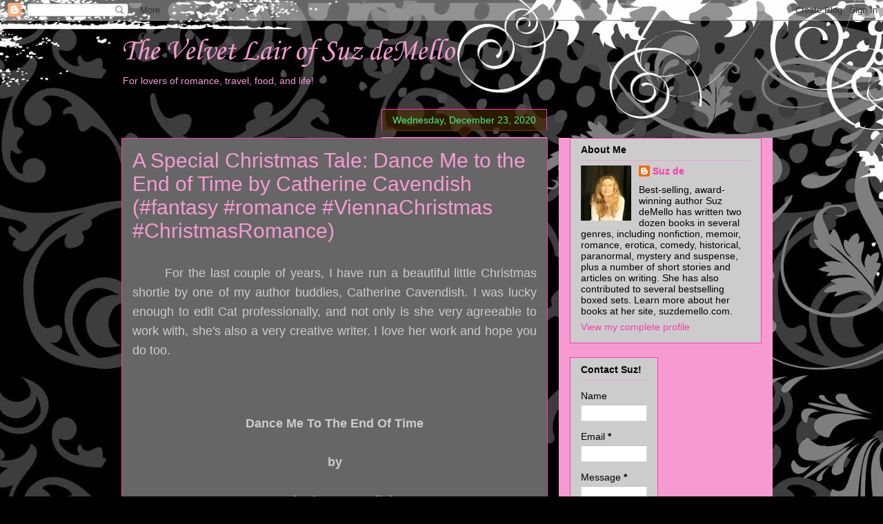

--- FILE ---
content_type: text/html; charset=UTF-8
request_url: https://thevelvetlair.blogspot.com/2020/12/
body_size: 16889
content:
<!DOCTYPE html>
<html class='v2' dir='ltr' lang='en'>
<head>
<link href='https://www.blogger.com/static/v1/widgets/335934321-css_bundle_v2.css' rel='stylesheet' type='text/css'/>
<meta content='width=1100' name='viewport'/>
<meta content='text/html; charset=UTF-8' http-equiv='Content-Type'/>
<meta content='blogger' name='generator'/>
<link href='https://thevelvetlair.blogspot.com/favicon.ico' rel='icon' type='image/x-icon'/>
<link href='http://thevelvetlair.blogspot.com/2020/12/' rel='canonical'/>
<link rel="alternate" type="application/atom+xml" title="The Velvet Lair of Suz deMello - Atom" href="https://thevelvetlair.blogspot.com/feeds/posts/default" />
<link rel="alternate" type="application/rss+xml" title="The Velvet Lair of Suz deMello - RSS" href="https://thevelvetlair.blogspot.com/feeds/posts/default?alt=rss" />
<link rel="service.post" type="application/atom+xml" title="The Velvet Lair of Suz deMello - Atom" href="https://www.blogger.com/feeds/7001172899073209031/posts/default" />
<!--Can't find substitution for tag [blog.ieCssRetrofitLinks]-->
<meta content='erotica, travel, food, life. Books, contests, free, romance. Create promote share increase site traffic. Discover new authors and books to love' name='description'/>
<meta content='http://thevelvetlair.blogspot.com/2020/12/' property='og:url'/>
<meta content='The Velvet Lair of Suz deMello' property='og:title'/>
<meta content='erotica, travel, food, life. Books, contests, free, romance. Create promote share increase site traffic. Discover new authors and books to love' property='og:description'/>
<title>The Velvet Lair of Suz deMello: December 2020</title>
<style type='text/css'>@font-face{font-family:'Corsiva';font-style:normal;font-weight:400;font-display:swap;src:url(//fonts.gstatic.com/l/font?kit=zOL84pjBmb1Z8oKb8rCr7O5Gs-A&skey=b9a50c359455acd3&v=v20)format('woff2');unicode-range:U+0000-00FF,U+0131,U+0152-0153,U+02BB-02BC,U+02C6,U+02DA,U+02DC,U+0304,U+0308,U+0329,U+2000-206F,U+20AC,U+2122,U+2191,U+2193,U+2212,U+2215,U+FEFF,U+FFFD;}</style>
<style id='page-skin-1' type='text/css'><!--
/*
-----------------------------------------------
Blogger Template Style
Name:     Awesome Inc.
Designer: Tina Chen
URL:      tinachen.org
----------------------------------------------- */
/* Variable definitions
====================
<Variable name="keycolor" description="Main Color" type="color" default="#ffffff"/>
<Group description="Page" selector="body">
<Variable name="body.font" description="Font" type="font"
default="normal normal 13px Arial, Tahoma, Helvetica, FreeSans, sans-serif"/>
<Variable name="body.background.color" description="Background Color" type="color" default="#000000"/>
<Variable name="body.text.color" description="Text Color" type="color" default="#ffffff"/>
</Group>
<Group description="Links" selector=".main-inner">
<Variable name="link.color" description="Link Color" type="color" default="#888888"/>
<Variable name="link.visited.color" description="Visited Color" type="color" default="#444444"/>
<Variable name="link.hover.color" description="Hover Color" type="color" default="#cccccc"/>
</Group>
<Group description="Blog Title" selector=".header h1">
<Variable name="header.font" description="Title Font" type="font"
default="normal bold 40px Arial, Tahoma, Helvetica, FreeSans, sans-serif"/>
<Variable name="header.text.color" description="Title Color" type="color" default="#cccccc" />
<Variable name="header.background.color" description="Header Background" type="color" default="transparent" />
</Group>
<Group description="Blog Description" selector=".header .description">
<Variable name="description.font" description="Font" type="font"
default="normal normal 14px Arial, Tahoma, Helvetica, FreeSans, sans-serif"/>
<Variable name="description.text.color" description="Text Color" type="color"
default="#cccccc" />
</Group>
<Group description="Tabs Text" selector=".tabs-inner .widget li a">
<Variable name="tabs.font" description="Font" type="font"
default="normal bold 14px Arial, Tahoma, Helvetica, FreeSans, sans-serif"/>
<Variable name="tabs.text.color" description="Text Color" type="color" default="#cccccc"/>
<Variable name="tabs.selected.text.color" description="Selected Color" type="color" default="#1cf38c"/>
</Group>
<Group description="Tabs Background" selector=".tabs-outer .PageList">
<Variable name="tabs.background.color" description="Background Color" type="color" default="#141414"/>
<Variable name="tabs.selected.background.color" description="Selected Color" type="color" default="#444444"/>
<Variable name="tabs.border.color" description="Border Color" type="color" default="#f73dad"/>
</Group>
<Group description="Date Header" selector=".main-inner .widget h2.date-header, .main-inner .widget h2.date-header span">
<Variable name="date.font" description="Font" type="font"
default="normal normal 14px Arial, Tahoma, Helvetica, FreeSans, sans-serif"/>
<Variable name="date.text.color" description="Text Color" type="color" default="#666666"/>
<Variable name="date.border.color" description="Border Color" type="color" default="#f73dad"/>
</Group>
<Group description="Post Title" selector="h3.post-title, h4, h3.post-title a">
<Variable name="post.title.font" description="Font" type="font"
default="normal bold 54px Corsiva"/>
<Variable name="post.title.text.color" description="Text Color" type="color" default="#cccccc"/>
</Group>
<Group description="Post Background" selector=".post">
<Variable name="post.background.color" description="Background Color" type="color" default="#cccccc" />
<Variable name="post.border.color" description="Border Color" type="color" default="#f73dad" />
<Variable name="post.border.bevel.color" description="Bevel Color" type="color" default="#f73dad"/>
</Group>
<Group description="Gadget Title" selector="h2">
<Variable name="widget.title.font" description="Font" type="font"
default="normal bold 14px Arial, Tahoma, Helvetica, FreeSans, sans-serif"/>
<Variable name="widget.title.text.color" description="Text Color" type="color" default="#cccccc"/>
</Group>
<Group description="Gadget Text" selector=".sidebar .widget">
<Variable name="widget.font" description="Font" type="font"
default="normal normal 14px Arial, Tahoma, Helvetica, FreeSans, sans-serif"/>
<Variable name="widget.text.color" description="Text Color" type="color" default="#cccccc"/>
<Variable name="widget.alternate.text.color" description="Alternate Color" type="color" default="#666666"/>
</Group>
<Group description="Gadget Links" selector=".sidebar .widget">
<Variable name="widget.link.color" description="Link Color" type="color" default="#f79ad2"/>
<Variable name="widget.link.visited.color" description="Visited Color" type="color" default="#44b671"/>
<Variable name="widget.link.hover.color" description="Hover Color" type="color" default="#ba6aeb"/>
</Group>
<Group description="Gadget Background" selector=".sidebar .widget">
<Variable name="widget.background.color" description="Background Color" type="color" default="#141414"/>
<Variable name="widget.border.color" description="Border Color" type="color" default="#222222"/>
<Variable name="widget.border.bevel.color" description="Bevel Color" type="color" default="#000000"/>
</Group>
<Group description="Sidebar Background" selector=".column-left-inner .column-right-inner">
<Variable name="widget.outer.background.color" description="Background Color" type="color" default="transparent" />
</Group>
<Group description="Images" selector=".main-inner">
<Variable name="image.background.color" description="Background Color" type="color" default="transparent"/>
<Variable name="image.border.color" description="Border Color" type="color" default="transparent"/>
</Group>
<Group description="Feed" selector=".blog-feeds">
<Variable name="feed.text.color" description="Text Color" type="color" default="#cccccc"/>
</Group>
<Group description="Feed Links" selector=".blog-feeds">
<Variable name="feed.link.color" description="Link Color" type="color" default="#f79ad2"/>
<Variable name="feed.link.visited.color" description="Visited Color" type="color" default="#44b671"/>
<Variable name="feed.link.hover.color" description="Hover Color" type="color" default="#ba6aeb"/>
</Group>
<Group description="Pager" selector=".blog-pager">
<Variable name="pager.background.color" description="Background Color" type="color" default="#666666" />
</Group>
<Group description="Footer" selector=".footer-outer">
<Variable name="footer.background.color" description="Background Color" type="color" default="#cccccc" />
<Variable name="footer.text.color" description="Text Color" type="color" default="#cccccc" />
</Group>
<Variable name="title.shadow.spread" description="Title Shadow" type="length" default="-1px" min="-1px" max="100px"/>
<Variable name="body.background" description="Body Background" type="background"
color="#cccccc"
default="$(color) none repeat scroll top left"/>
<Variable name="body.background.gradient.cap" description="Body Gradient Cap" type="url"
default="none"/>
<Variable name="body.background.size" description="Body Background Size" type="string" default="auto"/>
<Variable name="tabs.background.gradient" description="Tabs Background Gradient" type="url"
default="none"/>
<Variable name="header.background.gradient" description="Header Background Gradient" type="url" default="none" />
<Variable name="header.padding.top" description="Header Top Padding" type="length" default="22px" min="0" max="100px"/>
<Variable name="header.margin.top" description="Header Top Margin" type="length" default="0" min="0" max="100px"/>
<Variable name="header.margin.bottom" description="Header Bottom Margin" type="length" default="0" min="0" max="100px"/>
<Variable name="widget.padding.top" description="Widget Padding Top" type="length" default="8px" min="0" max="20px"/>
<Variable name="widget.padding.side" description="Widget Padding Side" type="length" default="15px" min="0" max="100px"/>
<Variable name="widget.outer.margin.top" description="Widget Top Margin" type="length" default="0" min="0" max="100px"/>
<Variable name="widget.outer.background.gradient" description="Gradient" type="url" default="none" />
<Variable name="widget.border.radius" description="Gadget Border Radius" type="length" default="0" min="0" max="100px"/>
<Variable name="outer.shadow.spread" description="Outer Shadow Size" type="length" default="0" min="0" max="100px"/>
<Variable name="date.header.border.radius.top" description="Date Header Border Radius Top" type="length" default="0" min="0" max="100px"/>
<Variable name="date.header.position" description="Date Header Position" type="length" default="15px" min="0" max="100px"/>
<Variable name="date.space" description="Date Space" type="length" default="30px" min="0" max="100px"/>
<Variable name="date.position" description="Date Float" type="string" default="static" />
<Variable name="date.padding.bottom" description="Date Padding Bottom" type="length" default="0" min="0" max="100px"/>
<Variable name="date.border.size" description="Date Border Size" type="length" default="0" min="0" max="10px"/>
<Variable name="date.background" description="Date Background" type="background" color="transparent"
default="$(color) none no-repeat scroll top left" />
<Variable name="date.first.border.radius.top" description="Date First top radius" type="length" default="0" min="0" max="100px"/>
<Variable name="date.last.space.bottom" description="Date Last Space Bottom" type="length"
default="20px" min="0" max="100px"/>
<Variable name="date.last.border.radius.bottom" description="Date Last bottom radius" type="length" default="0" min="0" max="100px"/>
<Variable name="post.first.padding.top" description="First Post Padding Top" type="length" default="0" min="0" max="100px"/>
<Variable name="image.shadow.spread" description="Image Shadow Size" type="length" default="0" min="0" max="100px"/>
<Variable name="image.border.radius" description="Image Border Radius" type="length" default="0" min="0" max="100px"/>
<Variable name="separator.outdent" description="Separator Outdent" type="length" default="15px" min="0" max="100px"/>
<Variable name="title.separator.border.size" description="Widget Title Border Size" type="length" default="1px" min="0" max="10px"/>
<Variable name="list.separator.border.size" description="List Separator Border Size" type="length" default="1px" min="0" max="10px"/>
<Variable name="shadow.spread" description="Shadow Size" type="length" default="0" min="0" max="100px"/>
<Variable name="startSide" description="Side where text starts in blog language" type="automatic" default="left"/>
<Variable name="endSide" description="Side where text ends in blog language" type="automatic" default="right"/>
<Variable name="date.side" description="Side where date header is placed" type="string" default="right"/>
<Variable name="pager.border.radius.top" description="Pager Border Top Radius" type="length" default="0" min="0" max="100px"/>
<Variable name="pager.space.top" description="Pager Top Space" type="length" default="1em" min="0" max="20em"/>
<Variable name="footer.background.gradient" description="Background Gradient" type="url" default="none" />
<Variable name="mobile.background.size" description="Mobile Background Size" type="string"
default="100% auto"/>
<Variable name="mobile.background.overlay" description="Mobile Background Overlay" type="string"
default="transparent none repeat scroll top left"/>
<Variable name="mobile.button.color" description="Mobile Button Color" type="color" default="#ffffff" />
*/
/* Content
----------------------------------------------- */
body {
font: normal normal 13px Verdana, Geneva, sans-serif;
color: #cccccc;
background: #010101 url(//themes.googleusercontent.com/image?id=1CwJW5m0Ws7aa94aruzb_ThRKyT7L21QZWeRE6VCvWEmEVSvK7EiC-EIxpnn1EijGlfAK) repeat fixed top center /* Credit: suprun (http://www.istockphoto.com/googleimages.php?id=3648933&platform=blogger) */;
}
html body .content-outer {
min-width: 0;
max-width: 100%;
width: 100%;
}
a:link {
text-decoration: none;
color: #f79ad2;
}
a:visited {
text-decoration: none;
color: #44b671;
}
a:hover {
text-decoration: underline;
color: #ba6aeb;
}
.body-fauxcolumn-outer .cap-top {
position: absolute;
z-index: 1;
height: 276px;
width: 100%;
background: transparent none repeat-x scroll top left;
_background-image: none;
}
/* Columns
----------------------------------------------- */
.content-inner {
padding: 0;
}
.header-inner .section {
margin: 0 16px;
}
.tabs-inner .section {
margin: 0 16px;
}
.main-inner {
padding-top: 65px;
}
.main-inner .column-center-inner,
.main-inner .column-left-inner,
.main-inner .column-right-inner {
padding: 0 5px;
}
*+html body .main-inner .column-center-inner {
margin-top: -65px;
}
#layout .main-inner .column-center-inner {
margin-top: 0;
}
/* Header
----------------------------------------------- */
.header-outer {
margin: 0 0 0 0;
background: transparent none repeat scroll 0 0;
}
.Header h1 {
font: normal normal 43px Corsiva;
color: #f79ad2;
text-shadow: 0 0 -1px #000000;
}
.Header h1 a {
color: #f79ad2;
}
.Header .description {
font: normal normal 14px Verdana, Geneva, sans-serif;
color: #f79ad2;
}
.header-inner .Header .titlewrapper,
.header-inner .Header .descriptionwrapper {
padding-left: 0;
padding-right: 0;
margin-bottom: 0;
}
.header-inner .Header .titlewrapper {
padding-top: 22px;
}
/* Tabs
----------------------------------------------- */
.tabs-outer {
overflow: hidden;
position: relative;
background: #cccccc url(//www.blogblog.com/1kt/awesomeinc/tabs_gradient_groovy.png) repeat scroll 0 0;
}
#layout .tabs-outer {
overflow: visible;
}
.tabs-cap-top, .tabs-cap-bottom {
position: absolute;
width: 100%;
border-top: 1px solid #22dc95;
}
.tabs-cap-bottom {
bottom: 0;
}
.tabs-inner .widget li a {
display: inline-block;
margin: 0;
padding: .6em 1.5em;
font: normal bold 14px Verdana, Geneva, sans-serif;
color: #1cf38c;
border-top: 1px solid #22dc95;
border-bottom: 1px solid #22dc95;
border-left: 1px solid #22dc95;
height: 16px;
line-height: 16px;
}
.tabs-inner .widget li:last-child a {
border-right: 1px solid #22dc95;
}
.tabs-inner .widget li.selected a, .tabs-inner .widget li a:hover {
background: #ddffee url(//www.blogblog.com/1kt/awesomeinc/tabs_gradient_groovy.png) repeat-x scroll 0 -100px;
color: #f73dad;
}
/* Headings
----------------------------------------------- */
h2 {
font: normal bold 14px Verdana, Geneva, sans-serif;
color: #000000;
}
/* Widgets
----------------------------------------------- */
.main-inner .section {
margin: 0 27px;
padding: 0;
}
.main-inner .column-left-outer,
.main-inner .column-right-outer {
margin-top: 0;
}
#layout .main-inner .column-left-outer,
#layout .main-inner .column-right-outer {
margin-top: 0;
}
.main-inner .column-left-inner,
.main-inner .column-right-inner {
background: #f79ad2 none repeat 0 0;
-moz-box-shadow: 0 0 0 rgba(0, 0, 0, .2);
-webkit-box-shadow: 0 0 0 rgba(0, 0, 0, .2);
-goog-ms-box-shadow: 0 0 0 rgba(0, 0, 0, .2);
box-shadow: 0 0 0 rgba(0, 0, 0, .2);
-moz-border-radius: 0;
-webkit-border-radius: 0;
-goog-ms-border-radius: 0;
border-radius: 0;
}
#layout .main-inner .column-left-inner,
#layout .main-inner .column-right-inner {
margin-top: 0;
}
.sidebar .widget {
font: normal normal 14px Verdana, Geneva, sans-serif;
color: #000000;
}
.sidebar .widget a:link {
color: #f73dad;
}
.sidebar .widget a:visited {
color: #f73dad;
}
.sidebar .widget a:hover {
color: #22dc95;
}
.sidebar .widget h2 {
text-shadow: 0 0 -1px #000000;
}
.main-inner .widget {
background-color: #cccccc;
border: 1px solid #f73dad;
padding: 0 15px 15px;
margin: 20px -16px;
-moz-box-shadow: 0 0 0 rgba(0, 0, 0, .2);
-webkit-box-shadow: 0 0 0 rgba(0, 0, 0, .2);
-goog-ms-box-shadow: 0 0 0 rgba(0, 0, 0, .2);
box-shadow: 0 0 0 rgba(0, 0, 0, .2);
-moz-border-radius: 0;
-webkit-border-radius: 0;
-goog-ms-border-radius: 0;
border-radius: 0;
}
.main-inner .widget h2 {
margin: 0 -0;
padding: .6em 0 .5em;
border-bottom: 1px solid #f79ad2;
}
.footer-inner .widget h2 {
padding: 0 0 .4em;
border-bottom: 1px solid #f79ad2;
}
.main-inner .widget h2 + div, .footer-inner .widget h2 + div {
border-top: 0 solid #f73dad;
padding-top: 0;
}
.main-inner .widget .widget-content {
margin: 0 -0;
padding: 7px 0 0;
}
.main-inner .widget ul, .main-inner .widget #ArchiveList ul.flat {
margin: -0 -15px 0;
padding: 0;
list-style: none;
}
.main-inner .widget #ArchiveList {
margin: -0 0 0;
}
.main-inner .widget ul li, .main-inner .widget #ArchiveList ul.flat li {
padding: .5em 15px;
text-indent: 0;
color: #f76bbf;
border-top: 0 solid #f73dad;
border-bottom: 1px solid #f79ad2;
}
.main-inner .widget #ArchiveList ul li {
padding-top: .25em;
padding-bottom: .25em;
}
.main-inner .widget ul li:first-child, .main-inner .widget #ArchiveList ul.flat li:first-child {
border-top: none;
}
.main-inner .widget ul li:last-child, .main-inner .widget #ArchiveList ul.flat li:last-child {
border-bottom: none;
}
.post-body {
position: relative;
}
.main-inner .widget .post-body ul {
padding: 0 2.5em;
margin: .5em 0;
list-style: disc;
}
.main-inner .widget .post-body ul li {
padding: 0.25em 0;
margin-bottom: .25em;
color: #cccccc;
border: none;
}
.footer-inner .widget ul {
padding: 0;
list-style: none;
}
.widget .zippy {
color: #f76bbf;
}
/* Posts
----------------------------------------------- */
body .main-inner .Blog {
padding: 0;
margin-bottom: 1em;
background-color: transparent;
border: none;
-moz-box-shadow: 0 0 0 rgba(0, 0, 0, 0);
-webkit-box-shadow: 0 0 0 rgba(0, 0, 0, 0);
-goog-ms-box-shadow: 0 0 0 rgba(0, 0, 0, 0);
box-shadow: 0 0 0 rgba(0, 0, 0, 0);
}
.main-inner .section:last-child .Blog:last-child {
padding: 0;
margin-bottom: 1em;
}
.main-inner .widget h2.date-header {
margin: 0 -15px 1px;
padding: 0 0 10px 0;
font: normal normal 14px Verdana, Geneva, sans-serif;
color: #3df787;
background: transparent url(//www.blogblog.com/1kt/awesomeinc/date_background_groovy.png) repeat-x scroll bottom center;
border-top: 1px solid #f73dad;
border-bottom: 1px solid #f79ad2;
-moz-border-radius-topleft: 0;
-moz-border-radius-topright: 0;
-webkit-border-top-left-radius: 0;
-webkit-border-top-right-radius: 0;
border-top-left-radius: 0;
border-top-right-radius: 0;
position: absolute;
bottom: 100%;
right: 15px;
text-shadow: 0 0 -1px #000000;
}
.main-inner .widget h2.date-header span {
font: normal normal 14px Verdana, Geneva, sans-serif;
display: block;
padding: .5em 15px;
border-left: 1px solid #f73dad;
border-right: 1px solid #f73dad;
}
.date-outer {
position: relative;
margin: 65px 0 20px;
padding: 0 15px;
background-color: #666666;
border: 1px solid #f73dad;
-moz-box-shadow: 0 0 0 rgba(0, 0, 0, .2);
-webkit-box-shadow: 0 0 0 rgba(0, 0, 0, .2);
-goog-ms-box-shadow: 0 0 0 rgba(0, 0, 0, .2);
box-shadow: 0 0 0 rgba(0, 0, 0, .2);
-moz-border-radius: 0;
-webkit-border-radius: 0;
-goog-ms-border-radius: 0;
border-radius: 0;
}
.date-outer:first-child {
margin-top: 0;
}
.date-outer:last-child {
margin-bottom: 20px;
-moz-border-radius-bottomleft: 0;
-moz-border-radius-bottomright: 0;
-webkit-border-bottom-left-radius: 0;
-webkit-border-bottom-right-radius: 0;
-goog-ms-border-bottom-left-radius: 0;
-goog-ms-border-bottom-right-radius: 0;
border-bottom-left-radius: 0;
border-bottom-right-radius: 0;
}
.date-posts {
margin: 0 -0;
padding: 0 0;
clear: both;
}
.post-outer, .inline-ad {
border-top: 1px solid #f79ad2;
margin: 0 -0;
padding: 15px 0;
}
.post-outer {
padding-bottom: 10px;
}
.post-outer:first-child {
padding-top: 15px;
border-top: none;
}
.post-outer:last-child, .inline-ad:last-child {
border-bottom: none;
}
.post-body {
position: relative;
}
.post-body img {
padding: 8px;
background: transparent;
border: 1px solid #ffffff;
-moz-box-shadow: 0 0 0 rgba(0, 0, 0, .2);
-webkit-box-shadow: 0 0 0 rgba(0, 0, 0, .2);
box-shadow: 0 0 0 rgba(0, 0, 0, .2);
-moz-border-radius: 0;
-webkit-border-radius: 0;
border-radius: 0;
}
h3.post-title, h4 {
font: normal normal 30px Verdana, Geneva, sans-serif;
color: #f79ad2;
}
h3.post-title a {
font: normal normal 30px Verdana, Geneva, sans-serif;
color: #f79ad2;
}
h3.post-title a:hover {
color: #ba6aeb;
text-decoration: underline;
}
.post-header {
margin: 0 0 1em;
}
.post-body {
line-height: 1.4;
}
.post-outer h2 {
color: #cccccc;
}
.post-footer {
margin: 1.5em 0 0;
}
#blog-pager {
padding: 15px;
font-size: 120%;
background-color: #ffffff;
border: 1px solid #f73dad;
-moz-box-shadow: 0 0 0 rgba(0, 0, 0, .2);
-webkit-box-shadow: 0 0 0 rgba(0, 0, 0, .2);
-goog-ms-box-shadow: 0 0 0 rgba(0, 0, 0, .2);
box-shadow: 0 0 0 rgba(0, 0, 0, .2);
-moz-border-radius: 0;
-webkit-border-radius: 0;
-goog-ms-border-radius: 0;
border-radius: 0;
-moz-border-radius-topleft: 0;
-moz-border-radius-topright: 0;
-webkit-border-top-left-radius: 0;
-webkit-border-top-right-radius: 0;
-goog-ms-border-top-left-radius: 0;
-goog-ms-border-top-right-radius: 0;
border-top-left-radius: 0;
border-top-right-radius-topright: 0;
margin-top: 1em;
}
.blog-feeds, .post-feeds {
margin: 1em 0;
text-align: center;
color: #f73dad;
}
.blog-feeds a, .post-feeds a {
color: #f73dad;
}
.blog-feeds a:visited, .post-feeds a:visited {
color: #44b671;
}
.blog-feeds a:hover, .post-feeds a:hover {
color: #ba6aeb;
}
.post-outer .comments {
margin-top: 2em;
}
/* Comments
----------------------------------------------- */
.comments .comments-content .icon.blog-author {
background-repeat: no-repeat;
background-image: url([data-uri]);
}
.comments .comments-content .loadmore a {
border-top: 1px solid #22dc95;
border-bottom: 1px solid #22dc95;
}
.comments .continue {
border-top: 2px solid #22dc95;
}
/* Footer
----------------------------------------------- */
.footer-outer {
margin: -0 0 -1px;
padding: 0 0 0;
color: #1e7b43;
overflow: hidden;
}
.footer-fauxborder-left {
border-top: 1px solid #f73dad;
background: #cccccc none repeat scroll 0 0;
-moz-box-shadow: 0 0 0 rgba(0, 0, 0, .2);
-webkit-box-shadow: 0 0 0 rgba(0, 0, 0, .2);
-goog-ms-box-shadow: 0 0 0 rgba(0, 0, 0, .2);
box-shadow: 0 0 0 rgba(0, 0, 0, .2);
margin: 0 -0;
}
/* Mobile
----------------------------------------------- */
body.mobile {
background-size: 100% auto;
}
.mobile .body-fauxcolumn-outer {
background: transparent none repeat scroll top left;
}
*+html body.mobile .main-inner .column-center-inner {
margin-top: 0;
}
.mobile .main-inner .widget {
padding: 0 0 15px;
}
.mobile .main-inner .widget h2 + div,
.mobile .footer-inner .widget h2 + div {
border-top: none;
padding-top: 0;
}
.mobile .footer-inner .widget h2 {
padding: 0.5em 0;
border-bottom: none;
}
.mobile .main-inner .widget .widget-content {
margin: 0;
padding: 7px 0 0;
}
.mobile .main-inner .widget ul,
.mobile .main-inner .widget #ArchiveList ul.flat {
margin: 0 -15px 0;
}
.mobile .main-inner .widget h2.date-header {
right: 0;
}
.mobile .date-header span {
padding: 0.4em 0;
}
.mobile .date-outer:first-child {
margin-bottom: 0;
border: 1px solid #f73dad;
-moz-border-radius-topleft: 0;
-moz-border-radius-topright: 0;
-webkit-border-top-left-radius: 0;
-webkit-border-top-right-radius: 0;
-goog-ms-border-top-left-radius: 0;
-goog-ms-border-top-right-radius: 0;
border-top-left-radius: 0;
border-top-right-radius: 0;
}
.mobile .date-outer {
border-color: #f73dad;
border-width: 0 1px 1px;
}
.mobile .date-outer:last-child {
margin-bottom: 0;
}
.mobile .main-inner {
padding: 0;
}
.mobile .header-inner .section {
margin: 0;
}
.mobile .post-outer, .mobile .inline-ad {
padding: 5px 0;
}
.mobile .tabs-inner .section {
margin: 0 10px;
}
.mobile .main-inner .widget h2 {
margin: 0;
padding: 0;
}
.mobile .main-inner .widget h2.date-header span {
padding: 0;
}
.mobile .main-inner .widget .widget-content {
margin: 0;
padding: 7px 0 0;
}
.mobile #blog-pager {
border: 1px solid transparent;
background: #cccccc none repeat scroll 0 0;
}
.mobile .main-inner .column-left-inner,
.mobile .main-inner .column-right-inner {
background: #f79ad2 none repeat 0 0;
-moz-box-shadow: none;
-webkit-box-shadow: none;
-goog-ms-box-shadow: none;
box-shadow: none;
}
.mobile .date-posts {
margin: 0;
padding: 0;
}
.mobile .footer-fauxborder-left {
margin: 0;
border-top: inherit;
}
.mobile .main-inner .section:last-child .Blog:last-child {
margin-bottom: 0;
}
.mobile-index-contents {
color: #cccccc;
}
.mobile .mobile-link-button {
background: #f79ad2 url(//www.blogblog.com/1kt/awesomeinc/tabs_gradient_groovy.png) repeat scroll 0 0;
}
.mobile-link-button a:link, .mobile-link-button a:visited {
color: #ffffff;
}
.mobile .tabs-inner .PageList .widget-content {
background: transparent;
border-top: 1px solid;
border-color: #22dc95;
color: #1cf38c;
}
.mobile .tabs-inner .PageList .widget-content .pagelist-arrow {
border-left: 1px solid #22dc95;
}
.post h4 {
font-size: 42px !important;
font-family: Corsiva;
}
--></style>
<style id='template-skin-1' type='text/css'><!--
body {
min-width: 960px;
}
.content-outer, .content-fauxcolumn-outer, .region-inner {
min-width: 960px;
max-width: 960px;
_width: 960px;
}
.main-inner .columns {
padding-left: 0;
padding-right: 310px;
}
.main-inner .fauxcolumn-center-outer {
left: 0;
right: 310px;
/* IE6 does not respect left and right together */
_width: expression(this.parentNode.offsetWidth -
parseInt("0") -
parseInt("310px") + 'px');
}
.main-inner .fauxcolumn-left-outer {
width: 0;
}
.main-inner .fauxcolumn-right-outer {
width: 310px;
}
.main-inner .column-left-outer {
width: 0;
right: 100%;
margin-left: -0;
}
.main-inner .column-right-outer {
width: 310px;
margin-right: -310px;
}
#layout {
min-width: 0;
}
#layout .content-outer {
min-width: 0;
width: 800px;
}
#layout .region-inner {
min-width: 0;
width: auto;
}
body#layout div.add_widget {
padding: 8px;
}
body#layout div.add_widget a {
margin-left: 32px;
}
--></style>
<style>
    body {background-image:url(\/\/themes.googleusercontent.com\/image?id=1CwJW5m0Ws7aa94aruzb_ThRKyT7L21QZWeRE6VCvWEmEVSvK7EiC-EIxpnn1EijGlfAK);}
    
@media (max-width: 200px) { body {background-image:url(\/\/themes.googleusercontent.com\/image?id=1CwJW5m0Ws7aa94aruzb_ThRKyT7L21QZWeRE6VCvWEmEVSvK7EiC-EIxpnn1EijGlfAK&options=w200);}}
@media (max-width: 400px) and (min-width: 201px) { body {background-image:url(\/\/themes.googleusercontent.com\/image?id=1CwJW5m0Ws7aa94aruzb_ThRKyT7L21QZWeRE6VCvWEmEVSvK7EiC-EIxpnn1EijGlfAK&options=w400);}}
@media (max-width: 800px) and (min-width: 401px) { body {background-image:url(\/\/themes.googleusercontent.com\/image?id=1CwJW5m0Ws7aa94aruzb_ThRKyT7L21QZWeRE6VCvWEmEVSvK7EiC-EIxpnn1EijGlfAK&options=w800);}}
@media (max-width: 1200px) and (min-width: 801px) { body {background-image:url(\/\/themes.googleusercontent.com\/image?id=1CwJW5m0Ws7aa94aruzb_ThRKyT7L21QZWeRE6VCvWEmEVSvK7EiC-EIxpnn1EijGlfAK&options=w1200);}}
/* Last tag covers anything over one higher than the previous max-size cap. */
@media (min-width: 1201px) { body {background-image:url(\/\/themes.googleusercontent.com\/image?id=1CwJW5m0Ws7aa94aruzb_ThRKyT7L21QZWeRE6VCvWEmEVSvK7EiC-EIxpnn1EijGlfAK&options=w1600);}}
  </style>
<link href='https://www.blogger.com/dyn-css/authorization.css?targetBlogID=7001172899073209031&amp;zx=50ff12c8-cd3a-4ae7-ab8a-38460e4cf99f' media='none' onload='if(media!=&#39;all&#39;)media=&#39;all&#39;' rel='stylesheet'/><noscript><link href='https://www.blogger.com/dyn-css/authorization.css?targetBlogID=7001172899073209031&amp;zx=50ff12c8-cd3a-4ae7-ab8a-38460e4cf99f' rel='stylesheet'/></noscript>
<meta name='google-adsense-platform-account' content='ca-host-pub-1556223355139109'/>
<meta name='google-adsense-platform-domain' content='blogspot.com'/>

</head>
<body class='loading'>
<div class='navbar section' id='navbar' name='Navbar'><div class='widget Navbar' data-version='1' id='Navbar1'><script type="text/javascript">
    function setAttributeOnload(object, attribute, val) {
      if(window.addEventListener) {
        window.addEventListener('load',
          function(){ object[attribute] = val; }, false);
      } else {
        window.attachEvent('onload', function(){ object[attribute] = val; });
      }
    }
  </script>
<div id="navbar-iframe-container"></div>
<script type="text/javascript" src="https://apis.google.com/js/platform.js"></script>
<script type="text/javascript">
      gapi.load("gapi.iframes:gapi.iframes.style.bubble", function() {
        if (gapi.iframes && gapi.iframes.getContext) {
          gapi.iframes.getContext().openChild({
              url: 'https://www.blogger.com/navbar/7001172899073209031?origin\x3dhttps://thevelvetlair.blogspot.com',
              where: document.getElementById("navbar-iframe-container"),
              id: "navbar-iframe"
          });
        }
      });
    </script><script type="text/javascript">
(function() {
var script = document.createElement('script');
script.type = 'text/javascript';
script.src = '//pagead2.googlesyndication.com/pagead/js/google_top_exp.js';
var head = document.getElementsByTagName('head')[0];
if (head) {
head.appendChild(script);
}})();
</script>
</div></div>
<div class='body-fauxcolumns'>
<div class='fauxcolumn-outer body-fauxcolumn-outer'>
<div class='cap-top'>
<div class='cap-left'></div>
<div class='cap-right'></div>
</div>
<div class='fauxborder-left'>
<div class='fauxborder-right'></div>
<div class='fauxcolumn-inner'>
</div>
</div>
<div class='cap-bottom'>
<div class='cap-left'></div>
<div class='cap-right'></div>
</div>
</div>
</div>
<div class='content'>
<div class='content-fauxcolumns'>
<div class='fauxcolumn-outer content-fauxcolumn-outer'>
<div class='cap-top'>
<div class='cap-left'></div>
<div class='cap-right'></div>
</div>
<div class='fauxborder-left'>
<div class='fauxborder-right'></div>
<div class='fauxcolumn-inner'>
</div>
</div>
<div class='cap-bottom'>
<div class='cap-left'></div>
<div class='cap-right'></div>
</div>
</div>
</div>
<div class='content-outer'>
<div class='content-cap-top cap-top'>
<div class='cap-left'></div>
<div class='cap-right'></div>
</div>
<div class='fauxborder-left content-fauxborder-left'>
<div class='fauxborder-right content-fauxborder-right'></div>
<div class='content-inner'>
<header>
<div class='header-outer'>
<div class='header-cap-top cap-top'>
<div class='cap-left'></div>
<div class='cap-right'></div>
</div>
<div class='fauxborder-left header-fauxborder-left'>
<div class='fauxborder-right header-fauxborder-right'></div>
<div class='region-inner header-inner'>
<div class='header section' id='header' name='Header'><div class='widget Header' data-version='1' id='Header1'>
<div id='header-inner'>
<div class='titlewrapper'>
<h1 class='title'>
<a href='https://thevelvetlair.blogspot.com/'>
The Velvet Lair of Suz deMello
</a>
</h1>
</div>
<div class='descriptionwrapper'>
<p class='description'><span>For lovers of romance, travel, food, and life!</span></p>
</div>
</div>
</div></div>
</div>
</div>
<div class='header-cap-bottom cap-bottom'>
<div class='cap-left'></div>
<div class='cap-right'></div>
</div>
</div>
</header>
<div class='tabs-outer'>
<div class='tabs-cap-top cap-top'>
<div class='cap-left'></div>
<div class='cap-right'></div>
</div>
<div class='fauxborder-left tabs-fauxborder-left'>
<div class='fauxborder-right tabs-fauxborder-right'></div>
<div class='region-inner tabs-inner'>
<div class='tabs no-items section' id='crosscol' name='Cross-Column'></div>
<div class='tabs no-items section' id='crosscol-overflow' name='Cross-Column 2'></div>
</div>
</div>
<div class='tabs-cap-bottom cap-bottom'>
<div class='cap-left'></div>
<div class='cap-right'></div>
</div>
</div>
<div class='main-outer'>
<div class='main-cap-top cap-top'>
<div class='cap-left'></div>
<div class='cap-right'></div>
</div>
<div class='fauxborder-left main-fauxborder-left'>
<div class='fauxborder-right main-fauxborder-right'></div>
<div class='region-inner main-inner'>
<div class='columns fauxcolumns'>
<div class='fauxcolumn-outer fauxcolumn-center-outer'>
<div class='cap-top'>
<div class='cap-left'></div>
<div class='cap-right'></div>
</div>
<div class='fauxborder-left'>
<div class='fauxborder-right'></div>
<div class='fauxcolumn-inner'>
</div>
</div>
<div class='cap-bottom'>
<div class='cap-left'></div>
<div class='cap-right'></div>
</div>
</div>
<div class='fauxcolumn-outer fauxcolumn-left-outer'>
<div class='cap-top'>
<div class='cap-left'></div>
<div class='cap-right'></div>
</div>
<div class='fauxborder-left'>
<div class='fauxborder-right'></div>
<div class='fauxcolumn-inner'>
</div>
</div>
<div class='cap-bottom'>
<div class='cap-left'></div>
<div class='cap-right'></div>
</div>
</div>
<div class='fauxcolumn-outer fauxcolumn-right-outer'>
<div class='cap-top'>
<div class='cap-left'></div>
<div class='cap-right'></div>
</div>
<div class='fauxborder-left'>
<div class='fauxborder-right'></div>
<div class='fauxcolumn-inner'>
</div>
</div>
<div class='cap-bottom'>
<div class='cap-left'></div>
<div class='cap-right'></div>
</div>
</div>
<!-- corrects IE6 width calculation -->
<div class='columns-inner'>
<div class='column-center-outer'>
<div class='column-center-inner'>
<div class='main section' id='main' name='Main'><div class='widget Blog' data-version='1' id='Blog1'>
<div class='blog-posts hfeed'>

          <div class="date-outer">
        
<h2 class='date-header'><span>Wednesday, December 23, 2020</span></h2>

          <div class="date-posts">
        
<div class='post-outer'>
<div class='post hentry uncustomized-post-template' itemprop='blogPost' itemscope='itemscope' itemtype='http://schema.org/BlogPosting'>
<meta content='https://blogger.googleusercontent.com/img/b/R29vZ2xl/AVvXsEjyjXX5tWZCc6scKRFQy7ziXaSqp3P9JbkUzs8dcO_cJpz1psLL-wf1_OFS59CrZtbrbb8gpl6l5ZATn6eB2SZ_w4fekLn21G1DEvIkcdC1h4wvEb9V1abVqK6k1ziMuZU4HVkRqce-htUv/s320/christmas_tree_and_fireplace_212065.jpg' itemprop='image_url'/>
<meta content='7001172899073209031' itemprop='blogId'/>
<meta content='3896853247244742401' itemprop='postId'/>
<a name='3896853247244742401'></a>
<h3 class='post-title entry-title' itemprop='name'>
<a href='https://thevelvetlair.blogspot.com/2019/12/for-last-couple-of-years-i-have-run.html'>A Special Christmas Tale: Dance Me to the End of Time by Catherine Cavendish (#fantasy #romance #ViennaChristmas #ChristmasRomance)</a>
</h3>
<div class='post-header'>
<div class='post-header-line-1'></div>
</div>
<div class='post-body entry-content' id='post-body-3896853247244742401' itemprop='articleBody'>
<br />
<div class="MsoNormal" style="line-height: 200%; text-align: justify;">
<span style="font-family: Verdana, sans-serif; font-size: large;"><span lang="EN-GB"><span style="font-family: &quot;georgia&quot; , &quot;times new roman&quot; , serif;">&nbsp; &nbsp; &nbsp; &nbsp;</span></span>For the last couple of years, I have run a beautiful little Christmas shortie by one of my author buddies, Catherine Cavendish. I was lucky enough to edit Cat professionally, and not only is she very agreeable to work with, she's also a very creative writer. I love her work and hope you do too.</span><br />
<span style="font-family: georgia, times new roman, serif;"><br /></span>
<span style="font-family: georgia, times new roman, serif;"><br /></span>
<span style="font-family: georgia, times new roman, serif;"><b><br /></b></span>
<div style="text-align: center;">
<span style="font-family: Verdana, sans-serif; font-size: large;"><b>Dance Me To The End Of Time</b></span></div>
<div style="text-align: center;">
<span style="font-family: Verdana, sans-serif; font-size: large;"><b><br /></b></span></div>
<div style="text-align: center;">
<span style="font-family: Verdana, sans-serif; font-size: large;"><b>by</b></span></div>
<div style="text-align: center;">
<span style="font-family: Verdana, sans-serif; font-size: large;"><b><br /></b></span></div>
<div style="text-align: center;">
<span style="font-family: Verdana, sans-serif; font-size: large;"><b>Catherine Cavendish</b></span></div>
<span style="font-family: georgia, times new roman, serif;"><br /></span>
<span style="font-family: georgia, times new roman, serif;"><br /></span>
<span style="font-family: georgia, times new roman, serif;"><br /></span>
<span style="font-family: Verdana, sans-serif; font-size: large;">&nbsp; &nbsp; &nbsp; &nbsp; &nbsp; I&#8217;ve always loved Christmas. The tree, tinsel and a roaring fire&#8230; Candles flickering and the sound of carollers striving to hit the top register in &#8220;Hark the Herald Angels Sing.&#8221;</span><br />
<span style="font-family: Verdana, sans-serif; font-size: large;"><br /></span>
<span style="font-family: Verdana, sans-serif; font-size: large;">&nbsp; &nbsp; &nbsp; &nbsp; &nbsp; &nbsp;This year&#8217;s no different. Of course, there&#8217;s no roaring fire anymore. That&#8217;s been replaced with one of those living flame gas affairs. Quite nice, but you never could beat the real thing.</span><br />
<span style="font-family: Verdana, sans-serif; font-size: large;"><br /></span>
<span style="font-family: Verdana, sans-serif; font-size: large;">&nbsp; &nbsp; &nbsp; &nbsp; &nbsp; &nbsp; &#8220;Penny for them.&#8221; My husband, Charles, interrupts my reverie.</span><br />
<span style="font-family: Verdana, sans-serif; font-size: large;"><br /></span>
<span style="font-family: Verdana, sans-serif; font-size: large;">&nbsp; &nbsp; &nbsp; &nbsp; &nbsp; &nbsp; &#8220;Oh, nothing. I was just musing and remembering Christmases past.&#8221; I smile at him.</span><br />
<span style="font-family: georgia, times new roman, serif;"><br /></span>
<span style="font-family: georgia, times new roman, serif;">&nbsp; &nbsp; &nbsp; &nbsp; &nbsp; &nbsp; &nbsp;</span><br />
<div class="separator" style="clear: both; text-align: center;">
<span style="font-family: georgia, times new roman, serif;"><a href="https://blogger.googleusercontent.com/img/b/R29vZ2xl/AVvXsEjyjXX5tWZCc6scKRFQy7ziXaSqp3P9JbkUzs8dcO_cJpz1psLL-wf1_OFS59CrZtbrbb8gpl6l5ZATn6eB2SZ_w4fekLn21G1DEvIkcdC1h4wvEb9V1abVqK6k1ziMuZU4HVkRqce-htUv/s1600/christmas_tree_and_fireplace_212065.jpg" imageanchor="1" style="clear: left; float: left; margin-bottom: 1em; margin-right: 1em;"><img border="0" data-original-height="425" data-original-width="312" height="320" src="https://blogger.googleusercontent.com/img/b/R29vZ2xl/AVvXsEjyjXX5tWZCc6scKRFQy7ziXaSqp3P9JbkUzs8dcO_cJpz1psLL-wf1_OFS59CrZtbrbb8gpl6l5ZATn6eB2SZ_w4fekLn21G1DEvIkcdC1h4wvEb9V1abVqK6k1ziMuZU4HVkRqce-htUv/s320/christmas_tree_and_fireplace_212065.jpg" width="234" /></a></span></div>
<span style="font-family: Verdana, sans-serif; font-size: large;">He adjusts his tie and smoothes his glossy black hair,&nbsp;</span><span style="font-family: Verdana, sans-serif; font-size: large;">all&nbsp; gestures I have seen him perform countless times. &#8220;Do you think it will snow this year?&#8221; he asks, studying his reflection in the mirror.</span><br />
<span style="font-family: Verdana, sans-serif; font-size: large;"><br /></span>
<span style="font-family: Verdana, sans-serif; font-size: large;">&nbsp; &nbsp; &nbsp; &nbsp; &nbsp; &nbsp; I turn to look out of the window. &#8220;It&#8217;s too dark to tell, but it looks damp out there. It must have been raining earlier.&#8221;</span><br />
<span style="font-family: Verdana, sans-serif; font-size: large;"><br /></span>
<span style="font-family: Verdana, sans-serif; font-size: large;">&nbsp; &nbsp; &nbsp; &nbsp; &nbsp; &nbsp; &#8220;I didn&#8217;t notice,&#8221; Charles says, &#8220;but then I suppose I wouldn&#8217;t, would I?&#8221; He smiles at me and takes my hand, brushing it against his lips. Then I catch him examining my dress.</span><br />
<span style="font-family: Verdana, sans-serif; font-size: large;"><br /></span>
<span style="font-family: Verdana, sans-serif; font-size: large;">&nbsp; &nbsp; &nbsp; &nbsp; &nbsp; &nbsp; &#8220;Something wrong?&#8221; I ask and instinctively look down at my white, floor-length gown. I see some creases in the silk which I attempt to smooth away.</span><br />
<span style="font-family: Verdana, sans-serif; font-size: large;"><br /></span>
<span style="font-family: Verdana, sans-serif; font-size: large;">&nbsp; &nbsp; &nbsp; &nbsp; &nbsp; &nbsp; &#8220;That&#8217;s better. It was just a little wrinkled.&#8221;</span><br />
<span style="font-family: Verdana, sans-serif; font-size: large;"><br /></span>
<span style="font-family: Verdana, sans-serif; font-size: large;">&nbsp; &nbsp; &nbsp; &nbsp; &nbsp; &nbsp; &#8220;Hardly surprising,&#8221; I say. &#8220;It only gets an outing once a year.&#8221;</span><br />
<span style="font-family: Verdana, sans-serif; font-size: large;"><br /></span>
<span style="font-family: Verdana, sans-serif; font-size: large;">&nbsp; &nbsp; &nbsp; &nbsp; &nbsp; &nbsp; We laugh, and Charles strokes away a long, dark brown lock of hair which has escaped my elaborate coiffure and has wandered across my cheek.</span><br />
<span style="font-family: Verdana, sans-serif; font-size: large;"><br /></span>
<span style="font-family: Verdana, sans-serif; font-size: large;">&nbsp; &nbsp; &nbsp; &nbsp; &nbsp; &nbsp; &#8220;Shall we dance, Emily?&#8221; he asks.</span><br />
<span style="font-family: Verdana, sans-serif; font-size: large;"><br /></span>
<span style="font-family: Verdana, sans-serif; font-size: large;">&nbsp; &nbsp; &nbsp; &nbsp; &nbsp; &nbsp; &#8220;Certainly, Charles, it will be my pleasure.&#8221;</span><br />
<span style="font-family: Verdana, sans-serif; font-size: large;"><br /></span>
<span style="font-family: Verdana, sans-serif; font-size: large;">We waltz to a phantom orchestra. In my head I can </span><br />
<div class="separator" style="clear: both; text-align: center;">
<a href="https://blogger.googleusercontent.com/img/b/R29vZ2xl/AVvXsEjXuRcdzxXujFXT3VGvYznkHsJFvagqqE_BHXeyHE8qtULUVXgBH9hiyDlSmpix7wxx14d3KgEeWP0q9AVHCWdCfWgTkbBHbEiW-IcVezSIE4b-O-jYaJP6QjvjJf-nKitvlpOI8VIxAddJ/s1600/dancing+couple+Renoir_019.jpg" imageanchor="1" style="clear: right; float: right; margin-bottom: 1em; margin-left: 1em;"><img border="0" data-original-height="600" data-original-width="291" height="320" src="https://blogger.googleusercontent.com/img/b/R29vZ2xl/AVvXsEjXuRcdzxXujFXT3VGvYznkHsJFvagqqE_BHXeyHE8qtULUVXgBH9hiyDlSmpix7wxx14d3KgEeWP0q9AVHCWdCfWgTkbBHbEiW-IcVezSIE4b-O-jYaJP6QjvjJf-nKitvlpOI8VIxAddJ/s320/dancing+couple+Renoir_019.jpg" width="155" /></a></div>
hear the strains of the Blue Danube, and I am transported back to another time and place. I can see a young girl and her young man, their eyes locked in an embrace as they swirl around a ballroom in Vienna while a conductor, violin in hand, steers the orchestra through his latest composition.<br />
<span style="font-family: Verdana, sans-serif; font-size: large;"><br /></span>
<span style="font-family: Verdana, sans-serif; font-size: large;">&nbsp; &nbsp; &nbsp; &nbsp; &nbsp; &nbsp; &#8220;I miss the scent of roasting chestnuts,&#8221; I tell Charles.</span><br />
<span style="font-family: Verdana, sans-serif; font-size: large;"><br /></span>
<span style="font-family: Verdana, sans-serif; font-size: large;">&nbsp; &nbsp; &nbsp; &nbsp; &nbsp; &nbsp;His mouth widens in a grin. &#8220;But can&#8217;t you smell them, Emily?&nbsp; Concentrate really hard.&#8221;</span><br />
<span style="font-family: Verdana, sans-serif; font-size: large;"><br /></span>
<span style="font-family: Verdana, sans-serif; font-size: large;">&nbsp; &nbsp; &nbsp; &nbsp; &nbsp; &nbsp; I close my eyes and let him lead me round </span><br />
<div class="separator" style="clear: both; text-align: center;">
<span style="font-family: Verdana, sans-serif; font-size: large;"><a href="https://blogger.googleusercontent.com/img/b/R29vZ2xl/AVvXsEjIovQpJO8ItA487D_wxMPfl3tWPnOTSqgx1LgCiqvsehwQ6eBmffIxuhEBaIdThSYSL82hcQcvClRo5vjAhdGlKD9yvkYj6RxhYcSsZoEvt86Mq_eh3a969Mpv8z5456Ov3k5XkdDoz2IV/s1600/Antonia+vienna74049_136964069793634_761491371_n.jpg" imageanchor="1" style="clear: left; float: left; margin-bottom: 1em; margin-right: 1em;"><img border="0" data-original-height="194" data-original-width="259" src="https://blogger.googleusercontent.com/img/b/R29vZ2xl/AVvXsEjIovQpJO8ItA487D_wxMPfl3tWPnOTSqgx1LgCiqvsehwQ6eBmffIxuhEBaIdThSYSL82hcQcvClRo5vjAhdGlKD9yvkYj6RxhYcSsZoEvt86Mq_eh3a969Mpv8z5456Ov3k5XkdDoz2IV/s1600/Antonia+vienna74049_136964069793634_761491371_n.jpg" /></a></span></div>
<span style="font-family: Verdana, sans-serif; font-size: large;">and round as the music grows louder, and now I can smell them. Chestnuts, little fried potatoes and the warming aroma of cinnamon from the Glühwein.&nbsp; I can hear the bells of St Stephen&#8217;s Cathedral and feel the chill of the night air on my cheek. Little flecks of snow are falling onto my face, and my feet crunch on the icy ground.&nbsp; &nbsp; &nbsp; &nbsp; &nbsp; &nbsp; &nbsp;</span><br />
<span style="font-family: Verdana, sans-serif; font-size: large;"><br /></span>
<span style="font-family: Verdana, sans-serif; font-size: large;">&nbsp; &nbsp; &nbsp; &nbsp; &nbsp; Charles is waltzing me faster and faster. And now I can hear the voices.&nbsp; The orchestra has faded and a choir is singing in German: &#8220;Stille Nacht, heilige Nacht&#8230;&#8221;</span><br />
<span style="font-family: Verdana, sans-serif; font-size: large;"><br /></span>
<span style="font-family: Verdana, sans-serif; font-size: large;">&nbsp; &nbsp; &nbsp; &nbsp; &nbsp; &nbsp; &#8220;Oh Charles--&#8221;</span><br />
<span style="font-family: Verdana, sans-serif; font-size: large;"><br /></span>
<span style="font-family: Verdana, sans-serif; font-size: large;">&nbsp; &nbsp; &nbsp; &nbsp; &nbsp; &nbsp; &#8220;No, Emily, don&#8217;t open your eyes.&#8221;</span><br />
<span style="font-family: Verdana, sans-serif; font-size: large;"><br /></span>
<span style="font-family: Verdana, sans-serif; font-size: large;">&nbsp; &nbsp; &nbsp; &nbsp; &nbsp; &nbsp; I obey. &#8220;Don&#8217;t let it stop, Charles, please don&#8217;t let it stop,&#8221; I cry, &#8220;Not this time. Not this year.&#8221;</span><br />
<span style="font-family: Verdana, sans-serif; font-size: large;"><br /></span>
<span style="font-family: Verdana, sans-serif; font-size: large;">&nbsp; &nbsp; &nbsp; &nbsp; &nbsp; &nbsp; &#8220;Dance with me, Emily. Dance with me.&#8221;</span><br />
<span style="font-family: Verdana, sans-serif; font-size: large;"><br /></span>
<span style="font-family: Verdana, sans-serif; font-size: large;">&nbsp; &nbsp; &nbsp; &nbsp; &nbsp; &nbsp; The choir has faded, and the orchestra builds to a crescendo. I know if I open my eyes, I will see the wild black hair of the conductor, falling over his eyes as his violin bow slashes through the air.</span><br />
<span style="font-family: Verdana, sans-serif; font-size: large;"><br /></span>
<span style="font-family: Verdana, sans-serif; font-size: large;">&nbsp; &nbsp; &nbsp; &nbsp; &nbsp; &nbsp; But I mustn&#8217;t open my eyes.&nbsp; Charles told me not to.</span><br />
<span style="font-family: Verdana, sans-serif; font-size: large;"><br /></span>
<span style="font-family: Verdana, sans-serif; font-size: large;">&nbsp; &nbsp; &nbsp; &nbsp; &nbsp; &nbsp; &#8220;Oh Emily, Emily,&#8221; Charles says, &#8220;Let us never lose this moment.&nbsp; Never.&#8221;</span><br />
<span style="font-family: Verdana, sans-serif; font-size: large;"><br /></span>
<span style="font-family: Verdana, sans-serif; font-size: large;">&nbsp; &nbsp; &nbsp; &nbsp; &nbsp; &nbsp; &#8220;Never, Charles.&#8221;</span><br />
<span style="font-family: Verdana, sans-serif; font-size: large;"><br /></span>
<span style="font-family: Verdana, sans-serif; font-size: large;">&nbsp; &nbsp; &nbsp; &nbsp; &nbsp; &nbsp; And then I open my eyes.</span><br />
<span style="font-family: Verdana, sans-serif; font-size: large;"><br /></span>
<span style="font-family: Verdana, sans-serif; font-size: large;">&nbsp; &nbsp; &nbsp; &nbsp; &nbsp; &nbsp; &#8220;No, Emily, no!&#8221; Charles&#8217; agonized face is before me. But the moment has passed.</span><br />
<span style="font-family: Verdana, sans-serif; font-size: large;"><br /></span>
<span style="font-family: Verdana, sans-serif; font-size: large;">&nbsp; &nbsp; &nbsp; &nbsp; &nbsp; &nbsp; The orchestra is silent. There are no roasting chestnuts, no carol singers, no hot spiced wine.</span><br />
<span style="font-family: Verdana, sans-serif; font-size: large;"><br /></span>
<span style="font-family: Verdana, sans-serif; font-size: large;">&nbsp; &nbsp; &nbsp; &nbsp; &nbsp; &nbsp; Vienna has gone.</span><br />
<span style="font-family: Verdana, sans-serif; font-size: large;"><br /></span>
<span style="font-family: Verdana, sans-serif; font-size: large;">&nbsp; &nbsp; &nbsp; &nbsp; &nbsp; &nbsp;&#8220;Oh Emily, you did it again. Just like last year. Just like every year.&#8221;</span><br />
<span style="font-family: Verdana, sans-serif; font-size: large;"><br /></span>
<span style="font-family: Verdana, sans-serif; font-size: large;">&nbsp; &nbsp; &nbsp; &nbsp; &nbsp; &nbsp; I am crestfallen. He takes my face in his hands. He kisses my lips, and I close my eyes again, trying to recapture the dream. But it&#8217;s too late.</span><br />
<span style="font-family: Verdana, sans-serif; font-size: large;"><br /></span>
<span style="font-family: Verdana, sans-serif; font-size: large;">&nbsp; &nbsp; &nbsp; &nbsp; &nbsp; &nbsp; &#8220;Never mind, my love, there&#8217;s always next year.&#8221;</span><br />
<span style="font-family: Verdana, sans-serif; font-size: large;"><br /></span>
<span style="font-family: Verdana, sans-serif; font-size: large;">&nbsp; &nbsp; &nbsp; &nbsp; &nbsp; &nbsp; &#8220;As long as we&#8217;re still here,&#8221; I say, my old fears returning.</span><br />
<span style="font-family: Verdana, sans-serif; font-size: large;"><br /></span>
<span style="font-family: Verdana, sans-serif; font-size: large;">&nbsp; &nbsp; &nbsp; &nbsp; &nbsp; &nbsp; &#8220;I expect we will be. They seem to like us well enough.&#8221;</span><br />
<span style="font-family: Verdana, sans-serif; font-size: large;"><br /></span>
<span style="font-family: Verdana, sans-serif; font-size: large;">&nbsp; &nbsp; &nbsp; &nbsp; &nbsp; &nbsp; From the hallway, I hear the unmistakable sound of a key in the lock. It&#8217;s time.</span><br />
<span style="font-family: Verdana, sans-serif; font-size: large;"><br /></span>
<span style="font-family: Verdana, sans-serif; font-size: large;">&nbsp; &nbsp; &nbsp; &nbsp; &nbsp; &nbsp; &#8220;Come, my love. We must return.&#8221; Charles once again takes my hand and together we gaze at the empty picture above the mantelpiece.</span><br />
<span style="font-family: Verdana, sans-serif; font-size: large;"><br /></span>
<span style="font-family: Verdana, sans-serif; font-size: large;">&nbsp; &nbsp; &nbsp; &nbsp; &nbsp; &nbsp; &#8220;Until next year and the magic returns,&#8221; he whispers.</span><br />
<span style="font-family: Verdana, sans-serif; font-size: large;"><br /></span>
<span style="font-family: Verdana, sans-serif; font-size: large;">&nbsp; &nbsp; &nbsp; &nbsp; &nbsp; &nbsp; &#8220;Until next year. Happy Christmas, Charles.&#8221;</span><br />
<span style="font-family: Verdana, sans-serif; font-size: large;"><br /></span>
<span style="font-family: Verdana, sans-serif; font-size: large;">&nbsp; &nbsp; &nbsp; &nbsp; &nbsp; &nbsp; &#8220;Happy Christmas, Emily.&#8221;</span><br />
<span style="font-family: Verdana, sans-serif; font-size: large;"><br /></span>
<span style="font-family: Verdana, sans-serif; font-size: large;">&nbsp; &nbsp; &nbsp; &nbsp; &nbsp; &nbsp; The door opens and a young couple wanders in, each holding a glass of red wine. They are both dressed smartly, she in a navy suit, he in dark grey. She has short blond hair, and his is dark. They look very modern to me.</span><br />
<span style="font-family: Verdana, sans-serif; font-size: large;"><br /></span>
<span style="font-family: Verdana, sans-serif; font-size: large;">&nbsp; &nbsp; &nbsp; &nbsp; &nbsp; &nbsp; The woman&#8217;s gaze is drawn to the painting. &#8220;I&#8217;ve always loved that picture.&#8221; She sighs, raising her glass to her lips and taking a sip.</span><br />
<span style="font-family: Verdana, sans-serif; font-size: large;"><br /></span>
<span style="font-family: Verdana, sans-serif; font-size: large;">&nbsp; &nbsp; &nbsp; &nbsp; &nbsp; &nbsp; &#8220;That&#8217;s why I bought it for you,&#8221; the man says and nuzzles her neck.</span><br />
<span style="font-family: Verdana, sans-serif; font-size: large;"><br /></span>
<span style="font-family: Verdana, sans-serif; font-size: large;">&nbsp; &nbsp; &nbsp; &nbsp; &nbsp; &nbsp; &#8220;Dance Me to the End of Time,&#8221; she murmurs. &#8220;Such an evocative title. And it really looks as if that&#8217;s what they&#8217;re doing, doesn&#8217;t it? You feel they could just step out of that frame and glide around the room.&#8221;</span><br />
<span style="font-family: Verdana, sans-serif; font-size: large;"><br /></span>
<span style="font-family: Verdana, sans-serif; font-size: large;">&nbsp; &nbsp; &nbsp; &nbsp; &nbsp; &nbsp; Her husband laughs. &#8220;You and your imagination.&#8221;</span><br />
<span style="font-family: Verdana, sans-serif; font-size: large;"><br /></span>
<span style="font-family: Verdana, sans-serif; font-size: large;">&nbsp; &nbsp; &nbsp; &nbsp; &nbsp; &nbsp; The woman moves toward the fireplace and is peering closer. &#8220;There it is again.&nbsp; The damnedest thing!&#8221;</span><br />
<span style="font-family: Verdana, sans-serif; font-size: large;"><br /></span>
<span style="font-family: Verdana, sans-serif; font-size: large;">&nbsp; &nbsp; &nbsp; &nbsp; &nbsp; &nbsp; &#8220;What?&#8221; he asks.</span><br />
<span style="font-family: Verdana, sans-serif; font-size: large;"><br /></span>
<span style="font-family: Verdana, sans-serif; font-size: large;">&nbsp; &nbsp; &nbsp; &nbsp; &nbsp; &nbsp; &#8220;I noticed it last year, but only on Christmas Eve, and it&#8217;s happened again this year. Look at her eyes.&#8221;</span><br />
<span style="font-family: Verdana, sans-serif; font-size: large;"><br /></span>
<span style="font-family: Verdana, sans-serif; font-size: large;">&nbsp; &nbsp; &nbsp; &nbsp; &nbsp; &nbsp; The man does as he is bid.</span><br />
<span style="font-family: Verdana, sans-serif; font-size: large;"><br /></span>
<span style="font-family: Verdana, sans-serif; font-size: large;">&nbsp; &nbsp; &nbsp; &nbsp; &nbsp; &nbsp; &#8220;Can you see it? There at the corner of her eye. A tear. It looks as if it&#8217;s just about to spill down her cheek, but I bet you it won&#8217;t be there in the morning.&#8221;</span><br />
<span style="font-family: Verdana, sans-serif; font-size: large;"><br /></span>
<span style="font-family: Verdana, sans-serif; font-size: large;">&nbsp; &nbsp; &nbsp; &nbsp; &nbsp; &nbsp; The man laughs. &#8220;You&#8217;re imagining it. Too much wine at dinner.&#8221;</span><br />
<span style="font-family: Verdana, sans-serif; font-size: large;"><br /></span>
<span style="font-family: Verdana, sans-serif; font-size: large;">&nbsp; &nbsp; &nbsp; &nbsp; &nbsp; &nbsp; &#8220;Say what you like. I know what I saw.&#8221; She steps back.</span><br />
<span style="font-family: Verdana, sans-serif; font-size: large;"><br /></span>
<span style="font-family: Verdana, sans-serif; font-size: large;">&nbsp; &nbsp; &nbsp; &nbsp; &nbsp; &nbsp; She&#8217;s right, of course.&nbsp; It&#8217;s the tear I cannot cry every Christmas when the magic ends.</span><br />
<span style="font-family: Verdana, sans-serif; font-size: large;"><br /></span>
<span style="font-family: Verdana, sans-serif; font-size: large;">&nbsp; &nbsp; &nbsp; &nbsp; &nbsp; &nbsp; And we are frozen here in time and space.</span><br />
<span style="font-family: Verdana, sans-serif; font-size: large;"><br /></span>
<div style="text-align: center;">
<span style="font-family: Verdana, sans-serif; font-size: large;"><b>~*~</b></span></div>
<span style="font-family: Verdana, sans-serif; font-size: large;"><br /></span>
<span style="font-family: Verdana, sans-serif; font-size: large;">Catherine Cavendish is joint winner of the Samhain</span><br />
<div class="separator" style="clear: both; text-align: center;">
<a href="https://blogger.googleusercontent.com/img/b/R29vZ2xl/AVvXsEg3zbSWYTgIyYwKnFboLUkBbNnJF7OnvmCNgDmomAXReZqSEsUq-JpW8u8NyByhaWuT0rS5TG3QcM0DhKZLqlLNt_DgwnDkp5JM3oReiUgzsD2vNA5riUncc465d5RnSvoiZ5Sebyk2bFPY/s1600/Catherine+Cavendish.JPG" imageanchor="1" style="clear: right; float: right; margin-bottom: 1em; margin-left: 1em;"><img border="0" data-original-height="200" data-original-width="154" src="https://blogger.googleusercontent.com/img/b/R29vZ2xl/AVvXsEg3zbSWYTgIyYwKnFboLUkBbNnJF7OnvmCNgDmomAXReZqSEsUq-JpW8u8NyByhaWuT0rS5TG3QcM0DhKZLqlLNt_DgwnDkp5JM3oReiUgzsD2vNA5riUncc465d5RnSvoiZ5Sebyk2bFPY/s1600/Catherine+Cavendish.JPG" /></a></div>
Gothic Horror Anthology&nbsp;<span style="font-family: Verdana, sans-serif; font-size: large;">competition 2013. Her winning novella &#8211; <i>Linden Manor </i>&#8211; is available in all digital formats and in the print anthology, <i>What Waits In The Shadows</i>. She is the author of a number of paranormal horror and Gothic horror novellas and short stories. Her novel, <i>Saving Grace Devine</i>, has recently been published by Samhain Publishing and her new novel -<i>The Pendle Curse</i> - is coming out soon.</span><br />
<span style="font-family: Verdana, sans-serif; font-size: large;">&nbsp; &nbsp; &nbsp;She lives with a longsuffering husband in North Wales. Her home was built in the mid-</span><span style="font-family: Verdana, sans-serif; font-size: large;">18th century and is haunted by a friendly ghost, who announces her presence&nbsp;</span><span style="font-family: Verdana, sans-serif; font-size: large;">by footsteps, switching lights on and strange phenomena involving the washing&nbsp;</span><span style="font-family: Verdana, sans-serif; font-size: large;">machine and the TV.</span><br />
<span style="font-family: Verdana, sans-serif; font-size: large;">&nbsp; &nbsp; &nbsp;When not slaving over a hot computer, Cat enjoys wandering around Neolithic stone&nbsp;</span><span style="font-family: Verdana, sans-serif; font-size: large;">circles and visiting old haunted houses.</span><br />
<br />
<span style="font-family: Verdana, sans-serif; font-size: large;">You can connect with Cat here:</span><br />
<br />
<span style="font-family: Verdana, sans-serif; font-size: large;">www.catherinecavendish.com</span><br />
<span style="font-family: Verdana, sans-serif; font-size: large;"><br /></span>
<span style="font-family: Verdana, sans-serif; font-size: large;">https://www.facebook.com/CatherineCavendishWriter?ref=hl</span><br />
<span style="font-family: Verdana, sans-serif; font-size: large;"><br /></span>
<span style="font-family: Verdana, sans-serif; font-size: large;">http://www.goodreads.com/author/show/4961171.Catherine_Cavendish</span><br />
<span style="font-family: Verdana, sans-serif; font-size: large;"><br /></span>
<span style="font-family: Verdana, sans-serif; font-size: large;"><span lang="EN-GB"><span style="font-family: &quot;georgia&quot; , &quot;times new roman&quot; , serif;">http://twitter.com/#!/cat_cavendish&nbsp; &nbsp; &nbsp;</span></span><span style="font-family: &quot;georgia&quot; , &quot;times new roman&quot; , serif;">&nbsp;</span></span></div>
<br />
<div class="MsoNormal" style="line-height: 200%; text-align: justify;">
<span lang="EN-GB"><span style="font-family: &quot;georgia&quot; , &quot;times new roman&quot; , serif;">&nbsp; &nbsp; &nbsp; &nbsp; &nbsp; &nbsp;&nbsp;</span></span></div>
<div class="MsoNormal" style="line-height: 200%; text-align: justify;">
<span lang="EN-GB"><span style="font-family: &quot;georgia&quot; , &quot;times new roman&quot; , serif;">&nbsp; &nbsp; &nbsp; &nbsp; &nbsp; &nbsp;&nbsp;</span></span></div>
<div class="MsoNormal" style="line-height: 200%;">
<div class="separator" style="clear: both; text-align: center;">
<span style="font-family: &quot;georgia&quot; , &quot;times new roman&quot; , serif;"><span style="background-color: #666666; color: #cccccc;"><span lang="EN-US"></span></span></span></div>
<br /></div>
<div class="MsoNormal">
</div>
<div style='clear: both;'></div>
</div>
<div class='post-footer'>
<div class='post-footer-line post-footer-line-1'>
<span class='post-author vcard'>
Posted by
<span class='fn' itemprop='author' itemscope='itemscope' itemtype='http://schema.org/Person'>
<meta content='https://www.blogger.com/profile/17236960359162948178' itemprop='url'/>
<a class='g-profile' href='https://www.blogger.com/profile/17236960359162948178' rel='author' title='author profile'>
<span itemprop='name'>Suz de</span>
</a>
</span>
</span>
<span class='post-timestamp'>
at
<meta content='http://thevelvetlair.blogspot.com/2019/12/for-last-couple-of-years-i-have-run.html' itemprop='url'/>
<a class='timestamp-link' href='https://thevelvetlair.blogspot.com/2019/12/for-last-couple-of-years-i-have-run.html' rel='bookmark' title='permanent link'><abbr class='published' itemprop='datePublished' title='2020-12-23T10:11:00-08:00'>10:11&#8239;AM</abbr></a>
</span>
<span class='post-comment-link'>
<a class='comment-link' href='https://thevelvetlair.blogspot.com/2019/12/for-last-couple-of-years-i-have-run.html#comment-form' onclick=''>
No comments:
  </a>
</span>
<span class='post-icons'>
<span class='item-control blog-admin pid-400928802'>
<a href='https://www.blogger.com/post-edit.g?blogID=7001172899073209031&postID=3896853247244742401&from=pencil' title='Edit Post'>
<img alt='' class='icon-action' height='18' src='https://resources.blogblog.com/img/icon18_edit_allbkg.gif' width='18'/>
</a>
</span>
</span>
<div class='post-share-buttons goog-inline-block'>
<a class='goog-inline-block share-button sb-email' href='https://www.blogger.com/share-post.g?blogID=7001172899073209031&postID=3896853247244742401&target=email' target='_blank' title='Email This'><span class='share-button-link-text'>Email This</span></a><a class='goog-inline-block share-button sb-blog' href='https://www.blogger.com/share-post.g?blogID=7001172899073209031&postID=3896853247244742401&target=blog' onclick='window.open(this.href, "_blank", "height=270,width=475"); return false;' target='_blank' title='BlogThis!'><span class='share-button-link-text'>BlogThis!</span></a><a class='goog-inline-block share-button sb-twitter' href='https://www.blogger.com/share-post.g?blogID=7001172899073209031&postID=3896853247244742401&target=twitter' target='_blank' title='Share to X'><span class='share-button-link-text'>Share to X</span></a><a class='goog-inline-block share-button sb-facebook' href='https://www.blogger.com/share-post.g?blogID=7001172899073209031&postID=3896853247244742401&target=facebook' onclick='window.open(this.href, "_blank", "height=430,width=640"); return false;' target='_blank' title='Share to Facebook'><span class='share-button-link-text'>Share to Facebook</span></a><a class='goog-inline-block share-button sb-pinterest' href='https://www.blogger.com/share-post.g?blogID=7001172899073209031&postID=3896853247244742401&target=pinterest' target='_blank' title='Share to Pinterest'><span class='share-button-link-text'>Share to Pinterest</span></a>
</div>
</div>
<div class='post-footer-line post-footer-line-2'>
<span class='post-labels'>
</span>
</div>
<div class='post-footer-line post-footer-line-3'>
<span class='post-location'>
</span>
</div>
</div>
</div>
</div>

        </div></div>
      
</div>
<div class='blog-pager' id='blog-pager'>
<span id='blog-pager-newer-link'>
<a class='blog-pager-newer-link' href='https://thevelvetlair.blogspot.com/' id='Blog1_blog-pager-newer-link' title='Newer Posts'>Newer Posts</a>
</span>
<span id='blog-pager-older-link'>
<a class='blog-pager-older-link' href='https://thevelvetlair.blogspot.com/search?updated-max=2020-12-23T10:11:00-08:00&amp;max-results=7' id='Blog1_blog-pager-older-link' title='Older Posts'>Older Posts</a>
</span>
<a class='home-link' href='https://thevelvetlair.blogspot.com/'>Home</a>
</div>
<div class='clear'></div>
<div class='blog-feeds'>
<div class='feed-links'>
Subscribe to:
<a class='feed-link' href='https://thevelvetlair.blogspot.com/feeds/posts/default' target='_blank' type='application/atom+xml'>Comments (Atom)</a>
</div>
</div>
</div></div>
</div>
</div>
<div class='column-left-outer'>
<div class='column-left-inner'>
<aside>
</aside>
</div>
</div>
<div class='column-right-outer'>
<div class='column-right-inner'>
<aside>
<div class='sidebar section' id='sidebar-right-1'><div class='widget Profile' data-version='1' id='Profile1'>
<h2>About Me</h2>
<div class='widget-content'>
<a href='https://www.blogger.com/profile/17236960359162948178'><img alt='My photo' class='profile-img' height='80' src='//blogger.googleusercontent.com/img/b/R29vZ2xl/AVvXsEhi_Lg2LMEaQPI8-vp2BxIkfF9PzFdGENaQPi9Lfrw8cAE1U4v70TEDhbhGvKeFOzVKaKHKGlGjD90iuHAcA_hUBMAJK_1nZTqB88hhPdkhTKnf4ZBMvxxXXeNUB5ubng/s103/headshot+may+2016.jpg' width='73'/></a>
<dl class='profile-datablock'>
<dt class='profile-data'>
<a class='profile-name-link g-profile' href='https://www.blogger.com/profile/17236960359162948178' rel='author' style='background-image: url(//www.blogger.com/img/logo-16.png);'>
Suz de
</a>
</dt>
<dd class='profile-textblock'>Best-selling, award-winning author Suz deMello has written two dozen books in several genres, including nonfiction, memoir, romance, erotica, comedy, historical, paranormal, mystery and suspense, plus a number of short stories and articles on writing. She has also contributed to several bestselling boxed sets. Learn more about her books at her site, suzdemello.com.

</dd>
</dl>
<a class='profile-link' href='https://www.blogger.com/profile/17236960359162948178' rel='author'>View my complete profile</a>
<div class='clear'></div>
</div>
</div></div>
<table border='0' cellpadding='0' cellspacing='0' class='section-columns columns-2'>
<tbody>
<tr>
<td class='first columns-cell'>
<div class='sidebar section' id='sidebar-right-2-1'><div class='widget ContactForm' data-version='1' id='ContactForm1'>
<h2 class='title'>Contact Suz!</h2>
<div class='contact-form-widget'>
<div class='form'>
<form name='contact-form'>
<p></p>
Name
<br/>
<input class='contact-form-name' id='ContactForm1_contact-form-name' name='name' size='30' type='text' value=''/>
<p></p>
Email
<span style='font-weight: bolder;'>*</span>
<br/>
<input class='contact-form-email' id='ContactForm1_contact-form-email' name='email' size='30' type='text' value=''/>
<p></p>
Message
<span style='font-weight: bolder;'>*</span>
<br/>
<textarea class='contact-form-email-message' cols='25' id='ContactForm1_contact-form-email-message' name='email-message' rows='5'></textarea>
<p></p>
<input class='contact-form-button contact-form-button-submit' id='ContactForm1_contact-form-submit' type='button' value='Send'/>
<p></p>
<div style='text-align: center; max-width: 222px; width: 100%'>
<p class='contact-form-error-message' id='ContactForm1_contact-form-error-message'></p>
<p class='contact-form-success-message' id='ContactForm1_contact-form-success-message'></p>
</div>
</form>
</div>
</div>
<div class='clear'></div>
</div><div class='widget BlogArchive' data-version='1' id='BlogArchive1'>
<h2>Blog Archive</h2>
<div class='widget-content'>
<div id='ArchiveList'>
<div id='BlogArchive1_ArchiveList'>
<ul class='flat'>
<li class='archivedate'>
<a href='https://thevelvetlair.blogspot.com/2023/10/'>October</a> (1)
      </li>
<li class='archivedate'>
<a href='https://thevelvetlair.blogspot.com/2020/12/'>December</a> (1)
      </li>
<li class='archivedate'>
<a href='https://thevelvetlair.blogspot.com/2020/07/'>July</a> (1)
      </li>
<li class='archivedate'>
<a href='https://thevelvetlair.blogspot.com/2020/06/'>June</a> (1)
      </li>
<li class='archivedate'>
<a href='https://thevelvetlair.blogspot.com/2020/05/'>May</a> (1)
      </li>
<li class='archivedate'>
<a href='https://thevelvetlair.blogspot.com/2020/04/'>April</a> (1)
      </li>
<li class='archivedate'>
<a href='https://thevelvetlair.blogspot.com/2020/03/'>March</a> (1)
      </li>
<li class='archivedate'>
<a href='https://thevelvetlair.blogspot.com/2020/01/'>January</a> (1)
      </li>
<li class='archivedate'>
<a href='https://thevelvetlair.blogspot.com/2019/12/'>December</a> (2)
      </li>
<li class='archivedate'>
<a href='https://thevelvetlair.blogspot.com/2019/10/'>October</a> (4)
      </li>
<li class='archivedate'>
<a href='https://thevelvetlair.blogspot.com/2019/09/'>September</a> (1)
      </li>
<li class='archivedate'>
<a href='https://thevelvetlair.blogspot.com/2019/08/'>August</a> (2)
      </li>
<li class='archivedate'>
<a href='https://thevelvetlair.blogspot.com/2019/07/'>July</a> (3)
      </li>
<li class='archivedate'>
<a href='https://thevelvetlair.blogspot.com/2019/06/'>June</a> (3)
      </li>
<li class='archivedate'>
<a href='https://thevelvetlair.blogspot.com/2019/05/'>May</a> (2)
      </li>
<li class='archivedate'>
<a href='https://thevelvetlair.blogspot.com/2019/04/'>April</a> (1)
      </li>
<li class='archivedate'>
<a href='https://thevelvetlair.blogspot.com/2019/03/'>March</a> (1)
      </li>
<li class='archivedate'>
<a href='https://thevelvetlair.blogspot.com/2019/02/'>February</a> (1)
      </li>
<li class='archivedate'>
<a href='https://thevelvetlair.blogspot.com/2018/12/'>December</a> (2)
      </li>
<li class='archivedate'>
<a href='https://thevelvetlair.blogspot.com/2018/11/'>November</a> (2)
      </li>
<li class='archivedate'>
<a href='https://thevelvetlair.blogspot.com/2018/10/'>October</a> (1)
      </li>
<li class='archivedate'>
<a href='https://thevelvetlair.blogspot.com/2018/09/'>September</a> (1)
      </li>
<li class='archivedate'>
<a href='https://thevelvetlair.blogspot.com/2018/08/'>August</a> (1)
      </li>
<li class='archivedate'>
<a href='https://thevelvetlair.blogspot.com/2018/07/'>July</a> (1)
      </li>
<li class='archivedate'>
<a href='https://thevelvetlair.blogspot.com/2018/06/'>June</a> (1)
      </li>
<li class='archivedate'>
<a href='https://thevelvetlair.blogspot.com/2018/05/'>May</a> (1)
      </li>
<li class='archivedate'>
<a href='https://thevelvetlair.blogspot.com/2018/04/'>April</a> (1)
      </li>
<li class='archivedate'>
<a href='https://thevelvetlair.blogspot.com/2018/03/'>March</a> (1)
      </li>
<li class='archivedate'>
<a href='https://thevelvetlair.blogspot.com/2018/02/'>February</a> (1)
      </li>
<li class='archivedate'>
<a href='https://thevelvetlair.blogspot.com/2018/01/'>January</a> (2)
      </li>
<li class='archivedate'>
<a href='https://thevelvetlair.blogspot.com/2017/12/'>December</a> (2)
      </li>
<li class='archivedate'>
<a href='https://thevelvetlair.blogspot.com/2017/11/'>November</a> (2)
      </li>
<li class='archivedate'>
<a href='https://thevelvetlair.blogspot.com/2017/10/'>October</a> (1)
      </li>
<li class='archivedate'>
<a href='https://thevelvetlair.blogspot.com/2017/09/'>September</a> (1)
      </li>
<li class='archivedate'>
<a href='https://thevelvetlair.blogspot.com/2017/08/'>August</a> (3)
      </li>
<li class='archivedate'>
<a href='https://thevelvetlair.blogspot.com/2017/06/'>June</a> (1)
      </li>
<li class='archivedate'>
<a href='https://thevelvetlair.blogspot.com/2017/03/'>March</a> (1)
      </li>
<li class='archivedate'>
<a href='https://thevelvetlair.blogspot.com/2017/02/'>February</a> (2)
      </li>
<li class='archivedate'>
<a href='https://thevelvetlair.blogspot.com/2017/01/'>January</a> (3)
      </li>
<li class='archivedate'>
<a href='https://thevelvetlair.blogspot.com/2016/12/'>December</a> (2)
      </li>
<li class='archivedate'>
<a href='https://thevelvetlair.blogspot.com/2016/11/'>November</a> (2)
      </li>
<li class='archivedate'>
<a href='https://thevelvetlair.blogspot.com/2016/10/'>October</a> (1)
      </li>
<li class='archivedate'>
<a href='https://thevelvetlair.blogspot.com/2016/09/'>September</a> (1)
      </li>
<li class='archivedate'>
<a href='https://thevelvetlair.blogspot.com/2016/08/'>August</a> (1)
      </li>
<li class='archivedate'>
<a href='https://thevelvetlair.blogspot.com/2016/07/'>July</a> (2)
      </li>
<li class='archivedate'>
<a href='https://thevelvetlair.blogspot.com/2016/06/'>June</a> (3)
      </li>
<li class='archivedate'>
<a href='https://thevelvetlair.blogspot.com/2016/05/'>May</a> (2)
      </li>
<li class='archivedate'>
<a href='https://thevelvetlair.blogspot.com/2016/04/'>April</a> (1)
      </li>
<li class='archivedate'>
<a href='https://thevelvetlair.blogspot.com/2016/03/'>March</a> (1)
      </li>
<li class='archivedate'>
<a href='https://thevelvetlair.blogspot.com/2016/02/'>February</a> (3)
      </li>
<li class='archivedate'>
<a href='https://thevelvetlair.blogspot.com/2016/01/'>January</a> (2)
      </li>
<li class='archivedate'>
<a href='https://thevelvetlair.blogspot.com/2015/11/'>November</a> (2)
      </li>
<li class='archivedate'>
<a href='https://thevelvetlair.blogspot.com/2015/10/'>October</a> (1)
      </li>
<li class='archivedate'>
<a href='https://thevelvetlair.blogspot.com/2015/09/'>September</a> (11)
      </li>
<li class='archivedate'>
<a href='https://thevelvetlair.blogspot.com/2015/08/'>August</a> (2)
      </li>
<li class='archivedate'>
<a href='https://thevelvetlair.blogspot.com/2015/07/'>July</a> (5)
      </li>
<li class='archivedate'>
<a href='https://thevelvetlair.blogspot.com/2015/06/'>June</a> (4)
      </li>
<li class='archivedate'>
<a href='https://thevelvetlair.blogspot.com/2015/05/'>May</a> (8)
      </li>
<li class='archivedate'>
<a href='https://thevelvetlair.blogspot.com/2015/03/'>March</a> (4)
      </li>
<li class='archivedate'>
<a href='https://thevelvetlair.blogspot.com/2015/02/'>February</a> (22)
      </li>
<li class='archivedate'>
<a href='https://thevelvetlair.blogspot.com/2015/01/'>January</a> (30)
      </li>
<li class='archivedate'>
<a href='https://thevelvetlair.blogspot.com/2014/12/'>December</a> (25)
      </li>
<li class='archivedate'>
<a href='https://thevelvetlair.blogspot.com/2014/11/'>November</a> (28)
      </li>
<li class='archivedate'>
<a href='https://thevelvetlair.blogspot.com/2014/10/'>October</a> (27)
      </li>
<li class='archivedate'>
<a href='https://thevelvetlair.blogspot.com/2014/09/'>September</a> (25)
      </li>
<li class='archivedate'>
<a href='https://thevelvetlair.blogspot.com/2014/08/'>August</a> (24)
      </li>
<li class='archivedate'>
<a href='https://thevelvetlair.blogspot.com/2014/07/'>July</a> (8)
      </li>
</ul>
</div>
</div>
<div class='clear'></div>
</div>
</div></div>
</td>
<td class='columns-cell'>
<div class='sidebar no-items section' id='sidebar-right-2-2'></div>
</td>
</tr>
</tbody>
</table>
<div class='sidebar no-items section' id='sidebar-right-3'></div>
</aside>
</div>
</div>
</div>
<div style='clear: both'></div>
<!-- columns -->
</div>
<!-- main -->
</div>
</div>
<div class='main-cap-bottom cap-bottom'>
<div class='cap-left'></div>
<div class='cap-right'></div>
</div>
</div>
<footer>
<div class='footer-outer'>
<div class='footer-cap-top cap-top'>
<div class='cap-left'></div>
<div class='cap-right'></div>
</div>
<div class='fauxborder-left footer-fauxborder-left'>
<div class='fauxborder-right footer-fauxborder-right'></div>
<div class='region-inner footer-inner'>
<div class='foot no-items section' id='footer-1'></div>
<table border='0' cellpadding='0' cellspacing='0' class='section-columns columns-2'>
<tbody>
<tr>
<td class='first columns-cell'>
<div class='foot no-items section' id='footer-2-1'></div>
</td>
<td class='columns-cell'>
<div class='foot no-items section' id='footer-2-2'></div>
</td>
</tr>
</tbody>
</table>
<!-- outside of the include in order to lock Attribution widget -->
<div class='foot section' id='footer-3' name='Footer'><div class='widget Attribution' data-version='1' id='Attribution1'>
<div class='widget-content' style='text-align: center;'>
Theme images by <a href='http://www.istockphoto.com/googleimages.php?id=3648933&platform=blogger&langregion=en' target='_blank'>suprun</a>. Powered by <a href='https://www.blogger.com' target='_blank'>Blogger</a>.
</div>
<div class='clear'></div>
</div></div>
</div>
</div>
<div class='footer-cap-bottom cap-bottom'>
<div class='cap-left'></div>
<div class='cap-right'></div>
</div>
</div>
</footer>
<!-- content -->
</div>
</div>
<div class='content-cap-bottom cap-bottom'>
<div class='cap-left'></div>
<div class='cap-right'></div>
</div>
</div>
</div>
<script type='text/javascript'>
    window.setTimeout(function() {
        document.body.className = document.body.className.replace('loading', '');
      }, 10);
  </script>

<script type="text/javascript" src="https://www.blogger.com/static/v1/widgets/3845888474-widgets.js"></script>
<script type='text/javascript'>
window['__wavt'] = 'AOuZoY65v-qJRXftDS-_zDd1nSa1mMvBFA:1768775207580';_WidgetManager._Init('//www.blogger.com/rearrange?blogID\x3d7001172899073209031','//thevelvetlair.blogspot.com/2020/12/','7001172899073209031');
_WidgetManager._SetDataContext([{'name': 'blog', 'data': {'blogId': '7001172899073209031', 'title': 'The Velvet Lair of Suz deMello', 'url': 'https://thevelvetlair.blogspot.com/2020/12/', 'canonicalUrl': 'http://thevelvetlair.blogspot.com/2020/12/', 'homepageUrl': 'https://thevelvetlair.blogspot.com/', 'searchUrl': 'https://thevelvetlair.blogspot.com/search', 'canonicalHomepageUrl': 'http://thevelvetlair.blogspot.com/', 'blogspotFaviconUrl': 'https://thevelvetlair.blogspot.com/favicon.ico', 'bloggerUrl': 'https://www.blogger.com', 'hasCustomDomain': false, 'httpsEnabled': true, 'enabledCommentProfileImages': true, 'gPlusViewType': 'FILTERED_POSTMOD', 'adultContent': false, 'analyticsAccountNumber': '', 'encoding': 'UTF-8', 'locale': 'en', 'localeUnderscoreDelimited': 'en', 'languageDirection': 'ltr', 'isPrivate': false, 'isMobile': false, 'isMobileRequest': false, 'mobileClass': '', 'isPrivateBlog': false, 'isDynamicViewsAvailable': true, 'feedLinks': '\x3clink rel\x3d\x22alternate\x22 type\x3d\x22application/atom+xml\x22 title\x3d\x22The Velvet Lair of Suz deMello - Atom\x22 href\x3d\x22https://thevelvetlair.blogspot.com/feeds/posts/default\x22 /\x3e\n\x3clink rel\x3d\x22alternate\x22 type\x3d\x22application/rss+xml\x22 title\x3d\x22The Velvet Lair of Suz deMello - RSS\x22 href\x3d\x22https://thevelvetlair.blogspot.com/feeds/posts/default?alt\x3drss\x22 /\x3e\n\x3clink rel\x3d\x22service.post\x22 type\x3d\x22application/atom+xml\x22 title\x3d\x22The Velvet Lair of Suz deMello - Atom\x22 href\x3d\x22https://www.blogger.com/feeds/7001172899073209031/posts/default\x22 /\x3e\n', 'meTag': '', 'adsenseHostId': 'ca-host-pub-1556223355139109', 'adsenseHasAds': false, 'adsenseAutoAds': false, 'boqCommentIframeForm': true, 'loginRedirectParam': '', 'view': '', 'dynamicViewsCommentsSrc': '//www.blogblog.com/dynamicviews/4224c15c4e7c9321/js/comments.js', 'dynamicViewsScriptSrc': '//www.blogblog.com/dynamicviews/2dfa401275732ff9', 'plusOneApiSrc': 'https://apis.google.com/js/platform.js', 'disableGComments': true, 'interstitialAccepted': false, 'sharing': {'platforms': [{'name': 'Get link', 'key': 'link', 'shareMessage': 'Get link', 'target': ''}, {'name': 'Facebook', 'key': 'facebook', 'shareMessage': 'Share to Facebook', 'target': 'facebook'}, {'name': 'BlogThis!', 'key': 'blogThis', 'shareMessage': 'BlogThis!', 'target': 'blog'}, {'name': 'X', 'key': 'twitter', 'shareMessage': 'Share to X', 'target': 'twitter'}, {'name': 'Pinterest', 'key': 'pinterest', 'shareMessage': 'Share to Pinterest', 'target': 'pinterest'}, {'name': 'Email', 'key': 'email', 'shareMessage': 'Email', 'target': 'email'}], 'disableGooglePlus': true, 'googlePlusShareButtonWidth': 0, 'googlePlusBootstrap': '\x3cscript type\x3d\x22text/javascript\x22\x3ewindow.___gcfg \x3d {\x27lang\x27: \x27en\x27};\x3c/script\x3e'}, 'hasCustomJumpLinkMessage': false, 'jumpLinkMessage': 'Read more', 'pageType': 'archive', 'pageName': 'December 2020', 'pageTitle': 'The Velvet Lair of Suz deMello: December 2020', 'metaDescription': 'erotica, travel, food, life. Books, contests, free, romance. Create promote share increase site traffic. Discover new authors and books to love'}}, {'name': 'features', 'data': {}}, {'name': 'messages', 'data': {'edit': 'Edit', 'linkCopiedToClipboard': 'Link copied to clipboard!', 'ok': 'Ok', 'postLink': 'Post Link'}}, {'name': 'template', 'data': {'isResponsive': false, 'isAlternateRendering': false, 'isCustom': false}}, {'name': 'view', 'data': {'classic': {'name': 'classic', 'url': '?view\x3dclassic'}, 'flipcard': {'name': 'flipcard', 'url': '?view\x3dflipcard'}, 'magazine': {'name': 'magazine', 'url': '?view\x3dmagazine'}, 'mosaic': {'name': 'mosaic', 'url': '?view\x3dmosaic'}, 'sidebar': {'name': 'sidebar', 'url': '?view\x3dsidebar'}, 'snapshot': {'name': 'snapshot', 'url': '?view\x3dsnapshot'}, 'timeslide': {'name': 'timeslide', 'url': '?view\x3dtimeslide'}, 'isMobile': false, 'title': 'The Velvet Lair of Suz deMello', 'description': 'erotica, travel, food, life. Books, contests, free, romance. Create promote share increase site traffic. Discover new authors and books to love', 'url': 'https://thevelvetlair.blogspot.com/2020/12/', 'type': 'feed', 'isSingleItem': false, 'isMultipleItems': true, 'isError': false, 'isPage': false, 'isPost': false, 'isHomepage': false, 'isArchive': true, 'isLabelSearch': false, 'archive': {'year': 2020, 'month': 12, 'rangeMessage': 'Showing posts from December, 2020'}}}]);
_WidgetManager._RegisterWidget('_NavbarView', new _WidgetInfo('Navbar1', 'navbar', document.getElementById('Navbar1'), {}, 'displayModeFull'));
_WidgetManager._RegisterWidget('_HeaderView', new _WidgetInfo('Header1', 'header', document.getElementById('Header1'), {}, 'displayModeFull'));
_WidgetManager._RegisterWidget('_BlogView', new _WidgetInfo('Blog1', 'main', document.getElementById('Blog1'), {'cmtInteractionsEnabled': false, 'lightboxEnabled': true, 'lightboxModuleUrl': 'https://www.blogger.com/static/v1/jsbin/4049919853-lbx.js', 'lightboxCssUrl': 'https://www.blogger.com/static/v1/v-css/828616780-lightbox_bundle.css'}, 'displayModeFull'));
_WidgetManager._RegisterWidget('_ProfileView', new _WidgetInfo('Profile1', 'sidebar-right-1', document.getElementById('Profile1'), {}, 'displayModeFull'));
_WidgetManager._RegisterWidget('_ContactFormView', new _WidgetInfo('ContactForm1', 'sidebar-right-2-1', document.getElementById('ContactForm1'), {'contactFormMessageSendingMsg': 'Sending...', 'contactFormMessageSentMsg': 'Your message has been sent.', 'contactFormMessageNotSentMsg': 'Message could not be sent. Please try again later.', 'contactFormInvalidEmailMsg': 'A valid email address is required.', 'contactFormEmptyMessageMsg': 'Message field cannot be empty.', 'title': 'Contact Suz!', 'blogId': '7001172899073209031', 'contactFormNameMsg': 'Name', 'contactFormEmailMsg': 'Email', 'contactFormMessageMsg': 'Message', 'contactFormSendMsg': 'Send', 'contactFormToken': 'AOuZoY5WO9sRTWXalsIw6TIz3prt4xOmPA:1768775207584', 'submitUrl': 'https://www.blogger.com/contact-form.do'}, 'displayModeFull'));
_WidgetManager._RegisterWidget('_BlogArchiveView', new _WidgetInfo('BlogArchive1', 'sidebar-right-2-1', document.getElementById('BlogArchive1'), {'languageDirection': 'ltr', 'loadingMessage': 'Loading\x26hellip;'}, 'displayModeFull'));
_WidgetManager._RegisterWidget('_AttributionView', new _WidgetInfo('Attribution1', 'footer-3', document.getElementById('Attribution1'), {}, 'displayModeFull'));
</script>
</body>
</html>